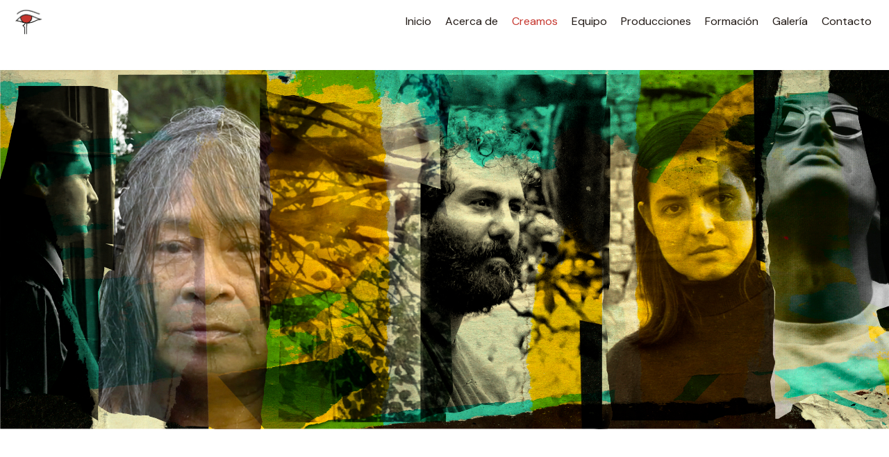

--- FILE ---
content_type: text/css
request_url: https://ojomagico.com.co/wp-content/uploads/elementor/css/post-12.css?ver=1729637342
body_size: -15
content:
.elementor-12 .elementor-element.elementor-element-23b8ef6 > .elementor-container{min-height:1080px;}.elementor-12 .elementor-element.elementor-element-23b8ef6:not(.elementor-motion-effects-element-type-background), .elementor-12 .elementor-element.elementor-element-23b8ef6 > .elementor-motion-effects-container > .elementor-motion-effects-layer{background-image:url("https://ojomagico.com.co/wp-content/uploads/2020/06/Acerca-de.jpg");background-position:center center;background-repeat:no-repeat;background-size:contain;}.elementor-12 .elementor-element.elementor-element-23b8ef6{transition:background 0.3s, border 0.3s, border-radius 0.3s, box-shadow 0.3s;}.elementor-12 .elementor-element.elementor-element-23b8ef6 > .elementor-background-overlay{transition:background 0.3s, border-radius 0.3s, opacity 0.3s;}.elementor-12 .elementor-element.elementor-element-cb7c3fc{--spacer-size:70px;}.elementor-12 .elementor-element.elementor-element-ba29296{padding:0px 0px 0px 0px;}.elementor-12 .elementor-element.elementor-element-1254816{color:#000000;}@media(min-width:1025px){.elementor-12 .elementor-element.elementor-element-23b8ef6:not(.elementor-motion-effects-element-type-background), .elementor-12 .elementor-element.elementor-element-23b8ef6 > .elementor-motion-effects-container > .elementor-motion-effects-layer{background-attachment:fixed;}}@media(max-width:1024px){.elementor-12 .elementor-element.elementor-element-23b8ef6 > .elementor-container{min-height:300px;}}@media(max-width:767px){.elementor-12 .elementor-element.elementor-element-8497111{--spacer-size:50px;}.elementor-12 .elementor-element.elementor-element-23b8ef6 > .elementor-container{min-height:250px;}.elementor-12 .elementor-element.elementor-element-23b8ef6:not(.elementor-motion-effects-element-type-background), .elementor-12 .elementor-element.elementor-element-23b8ef6 > .elementor-motion-effects-container > .elementor-motion-effects-layer{background-position:center center;background-size:cover;}.elementor-12 .elementor-element.elementor-element-cb7c3fc{--spacer-size:20px;}}

--- FILE ---
content_type: text/css
request_url: https://ojomagico.com.co/wp-content/uploads/elementor/css/post-1123.css?ver=1729637327
body_size: 384
content:
.elementor-1123 .elementor-element.elementor-element-cee9adc > .elementor-container > .elementor-column > .elementor-widget-wrap{align-content:center;align-items:center;}.elementor-1123 .elementor-element.elementor-element-4e6b239{text-align:left;}.elementor-1123 .elementor-element.elementor-element-4e6b239 img{width:12%;}.elementor-1123 .elementor-element.elementor-element-4e6b239 > .elementor-widget-container{margin:0px 0px 0px 10px;padding:5px 5px 5px 5px;}.elementor-1123 .elementor-element.elementor-element-274ecbe .hfe-nav-menu__toggle{margin-left:auto;}.elementor-1123 .elementor-element.elementor-element-274ecbe .menu-item a.hfe-menu-item{padding-left:10px;padding-right:10px;}.elementor-1123 .elementor-element.elementor-element-274ecbe .menu-item a.hfe-sub-menu-item{padding-left:calc( 10px + 20px );padding-right:10px;}.elementor-1123 .elementor-element.elementor-element-274ecbe .hfe-nav-menu__layout-vertical .menu-item ul ul a.hfe-sub-menu-item{padding-left:calc( 10px + 40px );padding-right:10px;}.elementor-1123 .elementor-element.elementor-element-274ecbe .hfe-nav-menu__layout-vertical .menu-item ul ul ul a.hfe-sub-menu-item{padding-left:calc( 10px + 60px );padding-right:10px;}.elementor-1123 .elementor-element.elementor-element-274ecbe .hfe-nav-menu__layout-vertical .menu-item ul ul ul ul a.hfe-sub-menu-item{padding-left:calc( 10px + 80px );padding-right:10px;}.elementor-1123 .elementor-element.elementor-element-274ecbe .menu-item a.hfe-menu-item, .elementor-1123 .elementor-element.elementor-element-274ecbe .menu-item a.hfe-sub-menu-item{padding-top:10px;padding-bottom:10px;}body:not(.rtl) .elementor-1123 .elementor-element.elementor-element-274ecbe .hfe-nav-menu__layout-horizontal .hfe-nav-menu > li.menu-item:not(:last-child){margin-right:0px;}body.rtl .elementor-1123 .elementor-element.elementor-element-274ecbe .hfe-nav-menu__layout-horizontal .hfe-nav-menu > li.menu-item:not(:last-child){margin-left:0px;}.elementor-1123 .elementor-element.elementor-element-274ecbe nav:not(.hfe-nav-menu__layout-horizontal) .hfe-nav-menu > li.menu-item:not(:last-child){margin-bottom:0px;}body:not(.rtl) .elementor-1123 .elementor-element.elementor-element-274ecbe .hfe-nav-menu__layout-horizontal .hfe-nav-menu > li.menu-item{margin-bottom:0px;}.elementor-1123 .elementor-element.elementor-element-274ecbe .menu-item a.hfe-menu-item, .elementor-1123 .elementor-element.elementor-element-274ecbe .sub-menu a.hfe-sub-menu-item{color:#211915;}.elementor-1123 .elementor-element.elementor-element-274ecbe .menu-item a.hfe-menu-item:hover,
								.elementor-1123 .elementor-element.elementor-element-274ecbe .sub-menu a.hfe-sub-menu-item:hover,
								.elementor-1123 .elementor-element.elementor-element-274ecbe .menu-item.current-menu-item a.hfe-menu-item,
								.elementor-1123 .elementor-element.elementor-element-274ecbe .menu-item a.hfe-menu-item.highlighted,
								.elementor-1123 .elementor-element.elementor-element-274ecbe .menu-item a.hfe-menu-item:focus{color:#C6362E;}.elementor-1123 .elementor-element.elementor-element-274ecbe .menu-item.current-menu-item a.hfe-menu-item,
								.elementor-1123 .elementor-element.elementor-element-274ecbe .menu-item.current-menu-ancestor a.hfe-menu-item{color:#C6362E;}.elementor-1123 .elementor-element.elementor-element-274ecbe .sub-menu,
								.elementor-1123 .elementor-element.elementor-element-274ecbe nav.hfe-dropdown,
								.elementor-1123 .elementor-element.elementor-element-274ecbe nav.hfe-dropdown-expandible,
								.elementor-1123 .elementor-element.elementor-element-274ecbe nav.hfe-dropdown .menu-item a.hfe-menu-item,
								.elementor-1123 .elementor-element.elementor-element-274ecbe nav.hfe-dropdown .menu-item a.hfe-sub-menu-item{background-color:#fff;}.elementor-1123 .elementor-element.elementor-element-274ecbe ul.sub-menu{width:220px;}.elementor-1123 .elementor-element.elementor-element-274ecbe .sub-menu a.hfe-sub-menu-item,
						 .elementor-1123 .elementor-element.elementor-element-274ecbe nav.hfe-dropdown li a.hfe-menu-item,
						 .elementor-1123 .elementor-element.elementor-element-274ecbe nav.hfe-dropdown li a.hfe-sub-menu-item,
						 .elementor-1123 .elementor-element.elementor-element-274ecbe nav.hfe-dropdown-expandible li a.hfe-menu-item,
						 .elementor-1123 .elementor-element.elementor-element-274ecbe nav.hfe-dropdown-expandible li a.hfe-sub-menu-item{padding-top:15px;padding-bottom:15px;}.elementor-1123 .elementor-element.elementor-element-274ecbe .sub-menu li.menu-item:not(:last-child),
						.elementor-1123 .elementor-element.elementor-element-274ecbe nav.hfe-dropdown li.menu-item:not(:last-child),
						.elementor-1123 .elementor-element.elementor-element-274ecbe nav.hfe-dropdown-expandible li.menu-item:not(:last-child){border-bottom-style:solid;border-bottom-color:#c4c4c4;border-bottom-width:1px;}.elementor-1123 .elementor-element.elementor-element-274ecbe > .elementor-widget-container{margin:0px 10px 0px 0px;}@media(max-width:1024px){body:not(.rtl) .elementor-1123 .elementor-element.elementor-element-274ecbe.hfe-nav-menu__breakpoint-tablet .hfe-nav-menu__layout-horizontal .hfe-nav-menu > li.menu-item:not(:last-child){margin-right:0px;}body .elementor-1123 .elementor-element.elementor-element-274ecbe nav.hfe-nav-menu__layout-vertical .hfe-nav-menu > li.menu-item:not(:last-child){margin-bottom:0px;}}@media(max-width:767px){.elementor-1123 .elementor-element.elementor-element-cee9adc{padding:0px 0px 15px 0px;}.elementor-1123 .elementor-element.elementor-element-1c5cc63{width:70%;}.elementor-bc-flex-widget .elementor-1123 .elementor-element.elementor-element-1c5cc63.elementor-column .elementor-widget-wrap{align-items:center;}.elementor-1123 .elementor-element.elementor-element-1c5cc63.elementor-column.elementor-element[data-element_type="column"] > .elementor-widget-wrap.elementor-element-populated{align-content:center;align-items:center;}.elementor-1123 .elementor-element.elementor-element-4e6b239 img{width:17%;}.elementor-1123 .elementor-element.elementor-element-4206f98{width:30%;}.elementor-1123 .elementor-element.elementor-element-4206f98 > .elementor-element-populated{margin:0px 0px 0px 0px;--e-column-margin-right:0px;--e-column-margin-left:0px;padding:0px 0px 0px 0px;}body:not(.rtl) .elementor-1123 .elementor-element.elementor-element-274ecbe.hfe-nav-menu__breakpoint-mobile .hfe-nav-menu__layout-horizontal .hfe-nav-menu > li.menu-item:not(:last-child){margin-right:0px;}body .elementor-1123 .elementor-element.elementor-element-274ecbe nav.hfe-nav-menu__layout-vertical .hfe-nav-menu > li.menu-item:not(:last-child){margin-bottom:0px;}.elementor-1123 .elementor-element.elementor-element-274ecbe > .elementor-widget-container{margin:0px 9px 0px 0px;padding:0px 0px 0px 0px;}}@media(min-width:768px){.elementor-1123 .elementor-element.elementor-element-1c5cc63{width:30%;}.elementor-1123 .elementor-element.elementor-element-4206f98{width:70%;}}

--- FILE ---
content_type: text/css
request_url: https://ojomagico.com.co/wp-content/uploads/cmm4e/cmm4e-menu-skin-menu-oficial.min.css?ver=1.1.2
body_size: 2511
content:
.cmm4e-off-canvas-mask{background-color:rgba(0, 0, 0, .5);bottom:0;left:0;opacity:0;position:fixed;right:0;top:0;transform:translateZ(0);transition:opacity 0.3s linear;visibility:hidden;cursor:url("data:image/svg+xml;charset=UTF-8,%3csvg xmlns='http://www.w3.org/2000/svg' width='32' height='32' viewBox='0 0 18 18' fill='%23fff'%3e%3cpath d='M14.53 4.53l-1.06-1.06L9 7.94 4.53 3.47 3.47 4.53 7.94 9l-4.47 4.47 1.06 1.06L9 10.06l4.47 4.47 1.06-1.06L10.06 9z'/%3e%3c/svg%3e"), pointer;}.cmm4e-item-toggle{cursor:pointer;}.cmm4e-toggle-wrapper{display:none;}.cmm4e-toggle-wrapper .toggle-icon-close{display:none;}.cmm4e-toggle-wrapper .cmm4e-toggle{line-height:1;text-align:center;display:inline-block;margin:0;padding:0;border:none;outline:none;}.cmm4e-toggle-wrapper .cmm4e-toggle:hover{cursor:pointer;}.cmm4e-wrapper-theme-menu-oficial .cmm4e-toggle{color:#333;background:transparent;font-size:16px;}.menu-item-icon{margin-right:5px;}.cmm4e-container{display:flex !important;align-items:center;height:100%;width:100%;}.cmm4e .cmm4e-nav-link{position:relative;}.cmm4e .menu-item-arrow{vertical-align:baseline;position:static;}.cmm4e .menu-item-badge{display:inline-block;font-size:70%;text-transform:uppercase;padding:3px;transform:translate(5px, -50%);}.cmm4e .cmm4e-menu-item .menu,.cmm4e .cmm4e-menu-item .sub-menu{opacity:1 !important;background:none !important;}.cmm4e .cmm4e-menu-item .cmm4e-sub-wrapper{position:static;width:100%;visibility:inherit !important;}.cmm4e .cmm4e-sub-wrapper .cmm4e-sub-container{left:calc(100% + 20px);}.cmm4e > .cmm4e-menu-item > .cmm4e-sub-panel{left:0;}.cmm4e-mega > .cmm4e-sub-container{display:none !important;}.cmm4e.cmm4e-theme-menu-oficial{list-style:none;display:flex;/** GENERAL  */position:relative;color:#211915;font-size:14px;font-weight:400;line-height:1.6;letter-spacing:normal;/** MENUBAR */text-transform:none;margin:0px 0px 0px 0px;padding:0px 0px 0px 0px;border-width:0px 0px 0px 0px;border-style:solid;border-color:transparent;border-radius:0px 0px 0px 0px;/** COMMON MENU LIST ITEMS */background:linear-gradient(to right, #fff, #fff);}.cmm4e.cmm4e-theme-menu-oficial .cmm4e-menu-item{margin:0;padding:0;border:none;display:flex;height:100%;align-items:center;list-style:none;/** Top Menu Items */}.cmm4e.cmm4e-theme-menu-oficial .cmm4e-menu-item.menu-item-has-children{position:relative;}.cmm4e.cmm4e-theme-menu-oficial .cmm4e-menu-item .menu-item-arrow{width:25px;height:100%;display:flex;justify-content:center;align-items:center;}.cmm4e.cmm4e-theme-menu-oficial .cmm4e-menu-item .cmm4e-nav-link{display:block;text-decoration:none;color:#c6362e;width:100%;max-width:100%;white-space:nowrap;padding:0;margin:0;}.cmm4e.cmm4e-theme-menu-oficial .cmm4e-menu-item .cmm4e-nav-link:hover,.cmm4e.cmm4e-theme-menu-oficial .cmm4e-menu-item .cmm4e-nav-link:active{color:#c6362e;background:none !important;}.cmm4e.cmm4e-theme-menu-oficial .cmm4e-menu-item .cmm4e-nav-link:before,.cmm4e.cmm4e-theme-menu-oficial .cmm4e-menu-item .cmm4e-nav-link:after{display:none;}.cmm4e.cmm4e-theme-menu-oficial .cmm4e-menu-item.menu-item-has-children .cmm4e-item-toggle{display:none;position:absolute;top:0;right:-20px;line-height:45px;transition:all ease-in 0.3s;padding:0 20px;z-index:9;}.cmm4e.cmm4e-theme-menu-oficial .cmm4e-menu-item.menu-item-has-children .cmm4e-sub-panel{text-align:left;position:absolute;top:0;z-index:9;visibility:hidden;opacity:0;transition:all 0.2s ease-in;}.cmm4e.cmm4e-theme-menu-oficial .cmm4e-menu-item.menu-item-has-children .menu,.cmm4e.cmm4e-theme-menu-oficial .cmm4e-menu-item.menu-item-has-children .sub-menu{margin:0;padding:0;float:none;border:none;}.cmm4e.cmm4e-theme-menu-oficial .cmm4e-menu-item.menu-item-has-children:hover > .cmm4e-sub-panel{visibility:visible;opacity:1;z-index:9;}.cmm4e.cmm4e-theme-menu-oficial > .cmm4e-menu-item{border-width:0px 0px 0px 0px;border-style:solid;border-color:transparent;margin:0px 0px 0px 0px;padding:0px 20px 0px 20px;background-color:#fff;}.cmm4e.cmm4e-theme-menu-oficial > .cmm4e-menu-item:last-child{border-width:0px;}.cmm4e.cmm4e-theme-menu-oficial > .cmm4e-menu-item:hover,.cmm4e.cmm4e-theme-menu-oficial > .cmm4e-menu-item.cmm4e-current-menu-item{border-color:transparent;border-style:solid;background-color:#fff;}.cmm4e.cmm4e-theme-menu-oficial > .cmm4e-menu-item:hover > .cmm4e-nav-link,.cmm4e.cmm4e-theme-menu-oficial > .cmm4e-menu-item.cmm4e-current-menu-item > .cmm4e-nav-link{line-height:inherit;}.cmm4e.cmm4e-theme-menu-oficial > .cmm4e-menu-item:hover > .cmm4e-nav-link,.cmm4e.cmm4e-theme-menu-oficial > .cmm4e-menu-item.cmm4e-current-menu-item > .cmm4e-nav-link,.cmm4e.cmm4e-theme-menu-oficial > .cmm4e-menu-item:hover > .menu-item-arrow,.cmm4e.cmm4e-theme-menu-oficial > .cmm4e-menu-item.cmm4e-current-menu-item > .menu-item-arrow,.cmm4e.cmm4e-theme-menu-oficial > .cmm4e-menu-item:hover > .cmm4e-item-toggle,.cmm4e.cmm4e-theme-menu-oficial > .cmm4e-menu-item.cmm4e-current-menu-item > .cmm4e-item-toggle{color:#c6362e;}.cmm4e.cmm4e-theme-menu-oficial > .cmm4e-menu-item > .cmm4e-nav-link{font-weight:600;text-transform:uppercase;letter-spacing:normal;}.cmm4e.cmm4e-theme-menu-oficial > .cmm4e-menu-item > .cmm4e-nav-link,.cmm4e.cmm4e-theme-menu-oficial > .cmm4e-menu-item > .menu-item-arrow,.cmm4e.cmm4e-theme-menu-oficial > .cmm4e-menu-item .cmm4e-item-toggle{color:#c6362e;font-size:14px;}.cmm4e.cmm4e-theme-menu-oficial > .cmm4e-menu-item .cmm4e-content-container{max-width:100vw;padding:15px 20px 20px 20px;border-width:0px 0px 0px 0px;border-style:solid;border-color:transparent;border-radius:0px 0px 0px 0px;box-shadow:1px 3px 5px 0px rgba(0, 0, 0, 0.2);background:linear-gradient(to right, #fff, #fff);}.cmm4e.cmm4e-theme-menu-oficial .cmm4e-sub-container{min-width:max-content;padding:0px 20px 0px 20px;border-width:0px 0px 0px 0px;border-style:solid;border-color:transparent;border-radius:0px 0px 0px 0px;box-shadow:1px 3px 5px 0px rgba(0, 0, 0, 0.2);background:linear-gradient(to right, #fff, #fff);/** ELEMENTOR */}.cmm4e.cmm4e-theme-menu-oficial .cmm4e-sub-container .cmm4e-menu-item{padding:10px 0px 10px 0px;border-width:0px 0px 1px 0px;border-style:solid;border-color:#ebebeb;font-size:14px;font-weight:400;letter-spacing:normal;text-transform:capitalize;background-color:transparent;}.cmm4e.cmm4e-theme-menu-oficial .cmm4e-sub-container .cmm4e-menu-item > .cmm4e-nav-link{line-height:1.6;}.cmm4e.cmm4e-theme-menu-oficial .cmm4e-sub-container .cmm4e-menu-item > .cmm4e-nav-link,.cmm4e.cmm4e-theme-menu-oficial .cmm4e-sub-container .cmm4e-menu-item > .menu-item-arrow,.cmm4e.cmm4e-theme-menu-oficial .cmm4e-sub-container .cmm4e-menu-item > .cmm4e-item-toggle{color:#666;}.cmm4e.cmm4e-theme-menu-oficial .cmm4e-sub-container .cmm4e-menu-item:hover{border-style:solid;border-color:#ebebeb;background-color:transparent;}.cmm4e.cmm4e-theme-menu-oficial .cmm4e-sub-container .cmm4e-menu-item:hover > .cmm4e-nav-link,.cmm4e.cmm4e-theme-menu-oficial .cmm4e-sub-container .cmm4e-menu-item:hover > .menu-item-arrow,.cmm4e.cmm4e-theme-menu-oficial .cmm4e-sub-container .cmm4e-menu-item:hover > .cmm4e-item-toggle{color:#333;}.cmm4e.cmm4e-theme-menu-oficial .cmm4e-sub-container .cmm4e-menu-item:last-child{border-width:0px;}.cmm4e.cmm4e-theme-menu-oficial .cmm4e-sub-container .menu-item-arrow{margin-right:-5px;}.cmm4e.cmm4e-theme-menu-oficial .elementor .elementor-row{z-index:1;position:relative;}.cmm4e.cmm4e-theme-menu-oficial .elementor-widget{/** Horizontal Menubar */}.cmm4e.cmm4e-theme-menu-oficial .elementor-widget.elementor-widget-wp-widget-nav_menu h5{line-height:1.6;font-size:14px;font-weight:600;color:#333;text-transform:uppercase;letter-spacing:normal;padding:0px 0px 0px 0px;margin:0px 0px 5px 0px;border-radius:0px 0px 0px 0px;border-width:0px 0px 1px 0px;border-style:solid;border-color:#ebebeb;}.cmm4e.cmm4e-theme-menu-oficial .elementor-widget.elementor-widget-wp-widget-nav_menu .menu-item{position:relative;width:100%;list-style:none;padding:5px 0px 5px 0px;border-width:0px 0px 0px 0px;border-style:solid;border-color:transparent;font-size:14px;font-weight:400;letter-spacing:normal;line-height:1.6;text-transform:capitalize;background-color:#fff;}.cmm4e.cmm4e-theme-menu-oficial .elementor-widget.elementor-widget-wp-widget-nav_menu .menu-item:hover{color:#333;border-style:solid;border-color:transparent;background-color:#fff;}.cmm4e.cmm4e-theme-menu-oficial .elementor-widget.elementor-widget-wp-widget-nav_menu .menu-item:hover > a{color:#333;}.cmm4e.cmm4e-theme-menu-oficial .elementor-widget.elementor-widget-wp-widget-nav_menu .menu-item > a{color:#666;}.cmm4e.cmm4e-theme-menu-oficial .elementor-widget.elementor-widget-wp-widget-nav_menu .menu{display:block;list-style:none;position:static;}.cmm4e.cmm4e-theme-menu-oficial .elementor-widget.elementor-widget-wp-widget-nav_menu .menu .sub-menu{width:100%;}.cmm4e.cmm4e-theme-menu-oficial .elementor-widget.elementor-widget-wp-widget-nav_menu .menu a{display:block;text-decoration:none;font-weight:400;}.cmm4e.cmm4e-theme-menu-oficial .elementor-widget.elementor-widget-wp-widget-nav_menu .menu .menu-item:last-child{border-width:0px;}.cmm4e.cmm4e-theme-menu-oficial .elementor-widget table{table-layout:fixed;width:100%;margin:0;}.cmm4e.cmm4e-theme-menu-oficial .elementor-widget table th{padding:1em;text-align:center;}.cmm4e.cmm4e-theme-menu-oficial .elementor-widget table td{padding:1em;vertical-align:baseline;text-align:center;white-space:nowrap;}.cmm4e.cmm4e-theme-menu-oficial .elementor-widget table td a,.cmm4e.cmm4e-theme-menu-oficial .elementor-widget table td#today{color:#c6362e;font-weight:bolder;}.cmm4e.cmm4e-theme-menu-oficial .elementor-widget table td a:hover,.cmm4e.cmm4e-theme-menu-oficial .elementor-widget table td#today:hover{color:#c6362e;}.cmm4e.cmm4e-theme-menu-oficial .elementor-widget table td#prev{text-align:left;text-transform:uppercase;}.cmm4e.cmm4e-theme-menu-oficial.cmm4e-horizontal{width:100%;flex-wrap:nowrap;/** Vertical Menubar */}.cmm4e.cmm4e-theme-menu-oficial.cmm4e-horizontal > .cmm4e-menu-item > .cmm4e-content-container{left:0;width:100%;}.cmm4e.cmm4e-theme-menu-oficial.cmm4e-horizontal.cmm4e-horizontal-align-center{justify-content:center;}.cmm4e.cmm4e-theme-menu-oficial.cmm4e-horizontal.cmm4e-horizontal-align-right{justify-content:flex-end;}.cmm4e.cmm4e-theme-menu-oficial.cmm4e-horizontal.cmm4e-horizontal-space-around{justify-content:space-around;}.cmm4e.cmm4e-theme-menu-oficial.cmm4e-horizontal.cmm4e-horizontal-space-between{justify-content:space-between;}.cmm4e.cmm4e-theme-menu-oficial.cmm4e-vertical{width:260px;flex-direction:column;/** FADE-IN-UP ANIMATION ONLY */}.cmm4e.cmm4e-theme-menu-oficial.cmm4e-vertical .menu-item-arrow{margin-right:-5px;}.cmm4e.cmm4e-theme-menu-oficial.cmm4e-vertical > .cmm4e-menu-item > .cmm4e-nav-link{height:auto;line-height:inherit;}.cmm4e.cmm4e-theme-menu-oficial.cmm4e-vertical > .cmm4e-menu-item > .cmm4e-nav-link .menu-item-arrow{float:right;line-height:inherit !important;}.cmm4e.cmm4e-theme-menu-oficial.cmm4e-menu-fade-up .cmm4e-sub-container{top:calc(100% - 20px) !important;}.cmm4e.cmm4e-theme-menu-oficial.cmm4e-menu-fade-up .cmm4e-menu-item:hover > .cmm4e-sub-container{top:0 !important;}.cmm4e.cmm4e-theme-menu-oficial.cmm4e-menu-fade-up > .cmm4e-menu-item > .cmm4e-sub-panel{top:calc(100% + 20px) !important;}.cmm4e.cmm4e-theme-menu-oficial.cmm4e-menu-fade-up > .cmm4e-menu-item > .cmm4e-sub-container{left:0px;}.cmm4e.cmm4e-theme-menu-oficial.cmm4e-menu-fade-up > .cmm4e-menu-item:hover > .cmm4e-sub-panel{top:100% !important;}.cmm4e.cmm4e-theme-menu-oficial.cmm4e-menu-fade-up.cmm4e-vertical .cmm4e-menu-item.menu-item-has-children.cmm4e-mega{position:relative;}.cmm4e.cmm4e-theme-menu-oficial.cmm4e-menu-fade-up.cmm4e-vertical .cmm4e-menu-item.menu-item-has-children .cmm4e-sub-panel{left:100% !important;top:20px !important;}.cmm4e.cmm4e-theme-menu-oficial.cmm4e-menu-fade-up.cmm4e-vertical .cmm4e-menu-item.menu-item-has-children .cmm4e-sub-panel .cmm4e-sub-container{left:calc(100% + 20px) !important;}.cmm4e.cmm4e-theme-menu-oficial.cmm4e-menu-fade-up.cmm4e-vertical .cmm4e-menu-item.menu-item-has-children:hover > .cmm4e-sub-panel{top:0 !important;}@media (min-width:992px){.cmm4e.cmm4e-theme-menu-oficial .elementor-widget.elementor-widget-wp-widget-nav_menu .menu .sub-menu{left:100%;top:0;position:absolute;}.cmm4e.cmm4e-theme-menu-oficial.cmm4e-horizontal{height:60px;}.cmm4e.cmm4e-theme-menu-oficial.cmm4e-horizontal > .cmm4e-menu-item > .cmm4e-nav-link > .menu-item-badge{position:absolute;bottom:100%;left:100%;transform:translateX(-25%);}.cmm4e.cmm4e-theme-menu-oficial.cmm4e-horizontal .cmm4e-mega{position:static !important;}.cmm4e.cmm4e-theme-menu-oficial.cmm4e-horizontal .elementor-widget.elementor-widget-wp-widget-nav_menu .menu .sub-menu{opacity:0;visibility:hidden;}.cmm4e.cmm4e-theme-menu-oficial.cmm4e-horizontal .elementor-widget.elementor-widget-wp-widget-nav_menu .menu .menu-item:hover > .sub-menu{opacity:1;z-index:9;visibility:visible;}}@media (max-width:calc(992px - 0.02px)){/** RTL CSS **/.cmm4e-container.cmm4e-active .cmm4e-toggle .toggle-icon-close{display:inline-block;}.cmm4e-container.cmm4e-active .cmm4e-toggle .toggle-icon-open{display:none;}.cmm4e-container.cmm4e-active .cmm4e-off-canvas-mask{visibility:visible;opacity:1;z-index:9;}.cmm4e-container.cmm4e-active .cmm4e.cmm4e-theme-menu-oficial{transform:translateX(360px);}.cmm4e-wrapper-theme-menu-oficial .cmm4e-toggle-wrapper{display:flex;position:relative;width:100%;max-width:100%;align-items:center;justify-content:flex-end;}.cmm4e-wrapper-theme-menu-oficial .cmm4e-toggle-wrapper .cmm4e-toggle{padding:5px 5px 5px 5px;line-height:16px;}.cmm4e-wrapper-theme-menu-oficial .cmm4e-toggle-wrapper .cmm4e-toggle.toggled-on .toggle-icon-close{display:inline-block;}.cmm4e-wrapper-theme-menu-oficial .cmm4e-toggle-wrapper .cmm4e-toggle.toggled-on .toggle-icon-open{display:none;}.cmm4e-wrapper-theme-menu-oficial.cmm4e-container{position:relative;}.cmm4e.cmm4e-theme-menu-oficial{overflow:hidden;overflow-y:auto;background:none;background-color:#fff;padding:20px 20px 20px 20px;display:block;height:100vh !important;max-height:100vh !important;width:360px !important;max-width:calc(100vw - 50px);position:fixed;z-index:99;top:0;transition:all ease-in 0.3s;/** COMMON MENU ITEMS */left:-360px;}.cmm4e.cmm4e-theme-menu-oficial .cmm4e-menu-item{display:inline-block;padding:0;position:relative !important;width:100%;background:none;height:auto;margin:0;/** TOP LEVEL ITEMS */}.cmm4e.cmm4e-theme-menu-oficial .cmm4e-menu-item.menu-item-has-children .menu-item-arrow{display:none;}.cmm4e.cmm4e-theme-menu-oficial .cmm4e-menu-item.menu-item-has-children .cmm4e-item-toggle{display:block;}.cmm4e.cmm4e-theme-menu-oficial .cmm4e-menu-item.menu-item-has-children .cmm4e-sub-panel{width:100% !important;min-width:0;margin:0;padding:0;display:none;position:static;z-index:9;visibility:visible;opacity:1;transition:none;box-shadow:none;}.cmm4e.cmm4e-theme-menu-oficial .cmm4e-menu-item.menu-item-has-children .cmm4e-sub-panel .menu,.cmm4e.cmm4e-theme-menu-oficial .cmm4e-menu-item.menu-item-has-children .cmm4e-sub-panel .sub-menu{display:block;}.cmm4e.cmm4e-theme-menu-oficial .cmm4e-menu-item.menu-item-has-children > .cmm4e-content-container{margin:0;padding:1em 0;box-shadow:none;}.cmm4e.cmm4e-theme-menu-oficial .cmm4e-menu-item.menu-item-has-children > .cmm4e-sub-container{border:none;}.cmm4e.cmm4e-theme-menu-oficial .cmm4e-menu-item.menu-item-has-children > .cmm4e-sub-container .cmm4e-menu-item{border-width:1px 0 0 0 !important;border-color:#ebebeb !important;border-style:dotted !important;margin:0;padding:0;}.cmm4e.cmm4e-theme-menu-oficial .cmm4e-menu-item.menu-item-has-children > .cmm4e-sub-container .cmm4e-nav-link{display:flex;align-items:center;width:100%;height:45px !important;line-height:calc(45px - 16px) !important;}.cmm4e.cmm4e-theme-menu-oficial .cmm4e-menu-item.menu-item-has-children > .cmm4e-sub-container .cmm4e-sub-panel{padding-right:0;padding-left:14px;}.cmm4e.cmm4e-theme-menu-oficial .cmm4e-menu-item.menu-item-has-children.cmm4e-hide-sub-on-mobile > .cmm4e-sub-panel{display:none !important;}.cmm4e.cmm4e-theme-menu-oficial > .cmm4e-menu-item{border-width:1px 0 0 0 !important;border-color:#ebebeb !important;border-style:dotted !important;/** ELEMENTOR */}.cmm4e.cmm4e-theme-menu-oficial > .cmm4e-menu-item:first-child{border:none !important;}.cmm4e.cmm4e-theme-menu-oficial > .cmm4e-menu-item > .cmm4e-nav-link{padding:0;height:45px !important;line-height:45px !important;}.cmm4e.cmm4e-theme-menu-oficial .elementor{/** SLIDE-DOWN ANIMATION */}.cmm4e.cmm4e-theme-menu-oficial .elementor .elementor-row .elementor-column{width:100%;}.cmm4e.cmm4e-theme-menu-oficial .elementor .elementor-row .elementor-column .elementor-column-wrap{padding:0;}.cmm4e.cmm4e-theme-menu-oficial .elementor .elementor-row .elementor-column .elementor-column-wrap .elementor-widget-wp-widget-nav_menu .menu .sub-menu{margin-left:15px;}.cmm4e.cmm4e-theme-menu-oficial .elementor .elementor-row .elementor-column .elementor-column-wrap .elementor-widget{margin-bottom:1em;}.cmm4e.cmm4e-theme-menu-oficial .elementor .elementor-row .elementor-column .elementor-column-wrap .elementor-widget.elementor-widget-wp-widget-nav_menu .menu li,.cmm4e.cmm4e-theme-menu-oficial .elementor .elementor-row .elementor-column .elementor-column-wrap .elementor-widget.elementor-widget-wp-widget-nav_menu .sub-menu li{display:block;margin:0;padding:0;width:100%;border:none;background:none;}.cmm4e.cmm4e-theme-menu-oficial .elementor .elementor-row .elementor-column .elementor-column-wrap .elementor-widget.elementor-widget-wp-widget-nav_menu .menu li a,.cmm4e.cmm4e-theme-menu-oficial .elementor .elementor-row .elementor-column .elementor-column-wrap .elementor-widget.elementor-widget-wp-widget-nav_menu .sub-menu li a{display:block;width:100%;margin:0;padding:8px 0;background:none;border:none;}.cmm4e.cmm4e-theme-menu-oficial.cmm4e-mobile-animation-slide-down{width:100vw;}}.rtl .menu-item-icon{margin-left:5px;margin-right:0;}.rtl .cmm4e .cmm4e-sub-container{right:calc(100% + 20px);left:auto;}.rtl .cmm4e.cmm4e-menu-fade-up > .cmm4e-menu-item > .cmm4e-sub-panel{right:0;left:auto;}.rtl .cmm4e.cmm4e-menu-fade-up > .cmm4e-menu-item > .cmm4e-sub-container{right:0px !important;}.rtl .cmm4e .menu-item-badge{transform:translate(-5px, -50%);}.rtl .cmm4e.cmm4e-theme-menu-oficial .cmm4e-menu-item{text-align:right;}.rtl .cmm4e.cmm4e-theme-menu-oficial .cmm4e-menu-item.menu-item-has-children .cmm4e-item-toggle{left:-20px;right:auto;}.rtl .cmm4e.cmm4e-theme-menu-oficial .cmm4e-sub-container{/** Vertical Menubar */}.rtl .cmm4e.cmm4e-theme-menu-oficial .cmm4e-sub-container .menu-item-arrow{margin-left:-5px;margin-right:0;}.rtl .cmm4e.cmm4e-theme-menu-oficial.cmm4e-vertical .menu-item-arrow{margin-left:-5px;margin-right:0;}.rtl .cmm4e.cmm4e-theme-menu-oficial.cmm4e-vertical > .cmm4e-menu-item > .cmm4e-nav-link .menu-item-arrow{float:left;}.rtl .cmm4e.cmm4e-theme-menu-oficial.cmm4e-vertical .cmm4e-menu-item.menu-item-has-children .cmm4e-sub-panel{left:auto;right:100% !important;}.rtl .cmm4e.cmm4e-theme-menu-oficial.cmm4e-vertical .cmm4e-menu-item.menu-item-has-children .cmm4e-sub-panel .cmm4e-sub-container{right:calc(100% + 20px) !important;}.rtl .cmm4e.cmm4e-theme-menu-oficial .elementor-widget.elementor-widget-wp-widget-nav_menu{text-align:right;}.rtl .cmm4e.cmm4e-theme-menu-oficial .elementor-widget.elementor-widget-wp-widget-nav_menu .menu .sub-menu{left:auto;right:100%;}@media (min-width:992px){.rtl .cmm4e.cmm4e-theme-menu-oficial.cmm4e-horizontal > .cmm4e-menu-item > .cmm4e-nav-link > .menu-item-badge{right:100%;transform:translateX(25%);left:auto;}.rtl .cmm4e.cmm4e-theme-menu-oficial.cmm4e-horizontal > .cmm4e-menu-item.cmm4e-mega > .cmm4e-content-container{left:auto;right:50%;transform:translateX(50%);}}@media (max-width:calc(992px - 0.02px)){.rtl .cmm4e.cmm4e-theme-menu-oficial .cmm4e-menu-item.menu-item-has-children .cmm4e-sub-panel{padding-left:0;padding-right:14px;}}

--- FILE ---
content_type: text/plain
request_url: https://www.google-analytics.com/j/collect?v=1&_v=j102&a=1832970882&t=pageview&_s=1&dl=https%3A%2F%2Fojomagico.com.co%2Fcreamos%2F&ul=en-us%40posix&dt=Creamos%20%E2%80%93%20Ojo%20M%C3%A1gico&sr=1280x720&vp=1280x720&_u=IEBAAEABAAAAACAAI~&jid=434560591&gjid=1521561691&cid=2007639692.1769027144&tid=UA-170262726-1&_gid=1539595455.1769027144&_r=1&_slc=1&z=849219749
body_size: -286
content:
2,cG-LHRQ0E40VC